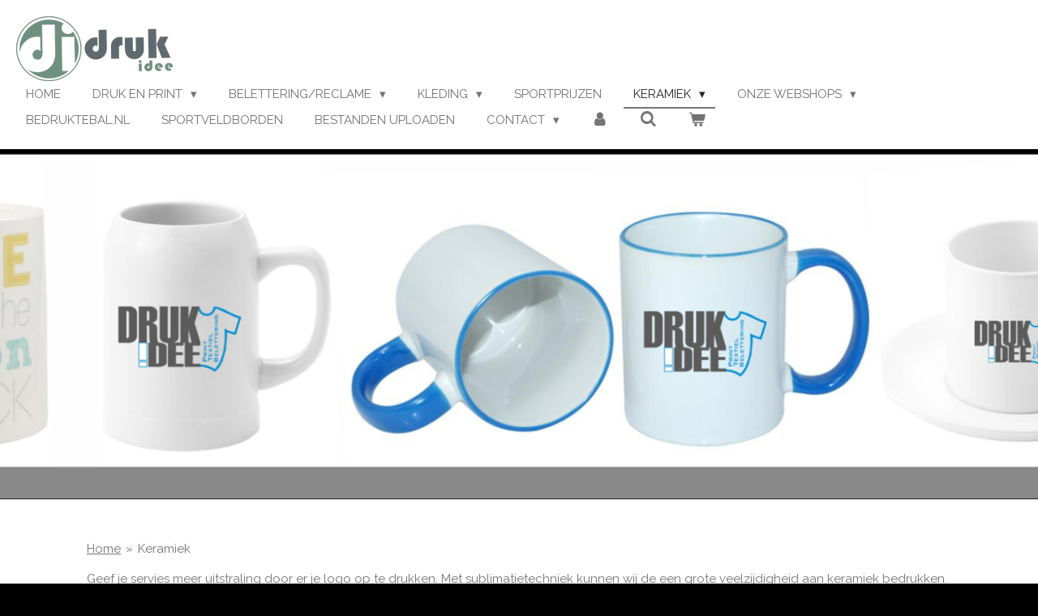

--- FILE ---
content_type: text/html; charset=UTF-8
request_url: https://www.drukidee.com/keramiek-2
body_size: 11358
content:
<!DOCTYPE html>
<html lang="nl">
    <head>
        <meta http-equiv="Content-Type" content="text/html; charset=utf-8">
        <meta name="viewport" content="width=device-width, initial-scale=1.0, maximum-scale=5.0">
        <meta http-equiv="X-UA-Compatible" content="IE=edge">
        <link rel="canonical" href="https://www.drukidee.com/keramiek-2">
        <link rel="sitemap" type="application/xml" href="https://www.drukidee.com/sitemap.xml">
        <meta property="og:title" content="Keramiek | Druk Idee">
        <meta property="og:url" content="https://www.drukidee.com/keramiek-2">
        <base href="https://www.drukidee.com/">
        <meta name="description" property="og:description" content="">
                <script nonce="c0eb21c96000c7b18f518a2a801d7e3e">
            
            window.JOUWWEB = window.JOUWWEB || {};
            window.JOUWWEB.application = window.JOUWWEB.application || {};
            window.JOUWWEB.application = {"backends":[{"domain":"jouwweb.nl","freeDomain":"jouwweb.site"},{"domain":"webador.com","freeDomain":"webadorsite.com"},{"domain":"webador.de","freeDomain":"webadorsite.com"},{"domain":"webador.fr","freeDomain":"webadorsite.com"},{"domain":"webador.es","freeDomain":"webadorsite.com"},{"domain":"webador.it","freeDomain":"webadorsite.com"},{"domain":"jouwweb.be","freeDomain":"jouwweb.site"},{"domain":"webador.ie","freeDomain":"webadorsite.com"},{"domain":"webador.co.uk","freeDomain":"webadorsite.com"},{"domain":"webador.at","freeDomain":"webadorsite.com"},{"domain":"webador.be","freeDomain":"webadorsite.com"},{"domain":"webador.ch","freeDomain":"webadorsite.com"},{"domain":"webador.ch","freeDomain":"webadorsite.com"},{"domain":"webador.mx","freeDomain":"webadorsite.com"},{"domain":"webador.com","freeDomain":"webadorsite.com"},{"domain":"webador.dk","freeDomain":"webadorsite.com"},{"domain":"webador.se","freeDomain":"webadorsite.com"},{"domain":"webador.no","freeDomain":"webadorsite.com"},{"domain":"webador.fi","freeDomain":"webadorsite.com"},{"domain":"webador.ca","freeDomain":"webadorsite.com"},{"domain":"webador.ca","freeDomain":"webadorsite.com"},{"domain":"webador.pl","freeDomain":"webadorsite.com"},{"domain":"webador.com.au","freeDomain":"webadorsite.com"},{"domain":"webador.nz","freeDomain":"webadorsite.com"}],"editorLocale":"nl-NL","editorTimezone":"Europe\/Amsterdam","editorLanguage":"nl","analytics4TrackingId":"G-E6PZPGE4QM","analyticsDimensions":[],"backendDomain":"www.jouwweb.nl","backendShortDomain":"jouwweb.nl","backendKey":"jouwweb-nl","freeWebsiteDomain":"jouwweb.site","noSsl":false,"build":{"reference":"634afd3"},"linkHostnames":["www.jouwweb.nl","www.webador.com","www.webador.de","www.webador.fr","www.webador.es","www.webador.it","www.jouwweb.be","www.webador.ie","www.webador.co.uk","www.webador.at","www.webador.be","www.webador.ch","fr.webador.ch","www.webador.mx","es.webador.com","www.webador.dk","www.webador.se","www.webador.no","www.webador.fi","www.webador.ca","fr.webador.ca","www.webador.pl","www.webador.com.au","www.webador.nz"],"assetsUrl":"https:\/\/assets.jwwb.nl","loginUrl":"https:\/\/www.jouwweb.nl\/inloggen","publishUrl":"https:\/\/www.jouwweb.nl\/v2\/website\/1069131\/publish-proxy","adminUserOrIp":false,"pricing":{"plans":{"lite":{"amount":"700","currency":"EUR"},"pro":{"amount":"1200","currency":"EUR"},"business":{"amount":"2400","currency":"EUR"}},"yearlyDiscount":{"price":{"amount":"1200","currency":"EUR"},"ratio":0.05,"percent":"5%","discountPrice":{"amount":"1200","currency":"EUR"},"termPricePerMonth":{"amount":"2100","currency":"EUR"},"termPricePerYear":{"amount":"24000","currency":"EUR"}}},"hcUrl":{"add-product-variants":"https:\/\/help.jouwweb.nl\/hc\/nl\/articles\/28594307773201","basic-vs-advanced-shipping":"https:\/\/help.jouwweb.nl\/hc\/nl\/articles\/28594268794257","html-in-head":"https:\/\/help.jouwweb.nl\/hc\/nl\/articles\/28594336422545","link-domain-name":"https:\/\/help.jouwweb.nl\/hc\/nl\/articles\/28594325307409","optimize-for-mobile":"https:\/\/help.jouwweb.nl\/hc\/nl\/articles\/28594312927121","seo":"https:\/\/help.jouwweb.nl\/hc\/nl\/sections\/28507243966737","transfer-domain-name":"https:\/\/help.jouwweb.nl\/hc\/nl\/articles\/28594325232657","website-not-secure":"https:\/\/help.jouwweb.nl\/hc\/nl\/articles\/28594252935825"}};
            window.JOUWWEB.brand = {"type":"jouwweb","name":"JouwWeb","domain":"JouwWeb.nl","supportEmail":"support@jouwweb.nl"};
                    
                window.JOUWWEB = window.JOUWWEB || {};
                window.JOUWWEB.websiteRendering = {"locale":"nl-NL","timezone":"Europe\/Amsterdam","routes":{"api\/upload\/product-field":"\/_api\/upload\/product-field","checkout\/cart":"\/winkelwagen","payment":"\/bestelling-afronden\/:publicOrderId","payment\/forward":"\/bestelling-afronden\/:publicOrderId\/forward","public-order":"\/bestelling\/:publicOrderId","checkout\/authorize":"\/winkelwagen\/authorize\/:gateway","wishlist":"\/verlanglijst"}};
                                                    window.JOUWWEB.website = {"id":1069131,"locale":"nl-NL","enabled":true,"title":"Druk Idee","hasTitle":true,"roleOfLoggedInUser":null,"ownerLocale":"nl-NL","plan":"business","freeWebsiteDomain":"jouwweb.site","backendKey":"jouwweb-nl","currency":"EUR","defaultLocale":"nl-NL","url":"https:\/\/www.drukidee.com\/","homepageSegmentId":4139270,"category":"website","isOffline":false,"isPublished":true,"locales":["nl-NL"],"allowed":{"ads":false,"credits":true,"externalLinks":true,"slideshow":true,"customDefaultSlideshow":true,"hostedAlbums":true,"moderators":true,"mailboxQuota":10,"statisticsVisitors":true,"statisticsDetailed":true,"statisticsMonths":-1,"favicon":true,"password":true,"freeDomains":2,"freeMailAccounts":1,"canUseLanguages":false,"fileUpload":true,"legacyFontSize":false,"webshop":true,"products":-1,"imageText":false,"search":true,"audioUpload":true,"videoUpload":5000,"allowDangerousForms":false,"allowHtmlCode":true,"mobileBar":true,"sidebar":true,"poll":false,"allowCustomForms":true,"allowBusinessListing":true,"allowCustomAnalytics":true,"allowAccountingLink":true,"digitalProducts":true,"sitemapElement":false},"mobileBar":{"enabled":true,"theme":"accent","email":{"active":true,"value":"info@drukidee.com"},"location":{"active":true,"value":"Langstraat 37, Tricht"},"phone":{"active":true,"value":"+31614605213"},"whatsapp":{"active":true,"value":"+31614605213"},"social":{"active":true,"network":"facebook","value":"drukidee"}},"webshop":{"enabled":true,"currency":"EUR","taxEnabled":true,"taxInclusive":true,"vatDisclaimerVisible":false,"orderNotice":"<p>Indien u speciale wensen heeft kunt u deze doorgeven via het Opmerkingen-veld in de laatste stap.<\/p>","orderConfirmation":"<p>Hartelijk bedankt voor je bestelling! Je ontvangt zo spoedig mogelijk bericht van ons over de afhandeling van je bestelling. Levertijd van je bestelling is 2 tot 5 werkdagen.<\/p>","freeShipping":false,"freeShippingAmount":"0.00","shippingDisclaimerVisible":false,"pickupAllowed":true,"couponAllowed":false,"detailsPageAvailable":true,"socialMediaVisible":true,"termsPage":null,"termsPageUrl":null,"extraTerms":null,"pricingVisible":true,"orderButtonVisible":true,"shippingAdvanced":false,"shippingAdvancedBackEnd":false,"soldOutVisible":true,"backInStockNotificationEnabled":false,"canAddProducts":true,"nextOrderNumber":1411,"allowedServicePoints":[],"sendcloudConfigured":true,"sendcloudFallbackPublicKey":"a3d50033a59b4a598f1d7ce7e72aafdf","taxExemptionAllowed":true,"invoiceComment":null,"emptyCartVisible":true,"minimumOrderPrice":null,"productNumbersEnabled":false,"wishlistEnabled":false,"hideTaxOnCart":false},"isTreatedAsWebshop":true};                            window.JOUWWEB.cart = {"products":[],"coupon":null,"shippingCountryCode":null,"shippingChoice":null,"breakdown":[]};                            window.JOUWWEB.scripts = ["website-rendering\/webshop","website-rendering\/slideshow"];                        window.parent.JOUWWEB.colorPalette = window.JOUWWEB.colorPalette;
        </script>
                <title>Keramiek | Druk Idee</title>
                                            <link href="https://primary.jwwb.nl/public/m/x/o/temp-bebubwnddtwpbmimyrcu/touch-icon-iphone.png?bust=1727683312" rel="apple-touch-icon" sizes="60x60">                                                <link href="https://primary.jwwb.nl/public/m/x/o/temp-bebubwnddtwpbmimyrcu/touch-icon-ipad.png?bust=1727683312" rel="apple-touch-icon" sizes="76x76">                                                <link href="https://primary.jwwb.nl/public/m/x/o/temp-bebubwnddtwpbmimyrcu/touch-icon-iphone-retina.png?bust=1727683312" rel="apple-touch-icon" sizes="120x120">                                                <link href="https://primary.jwwb.nl/public/m/x/o/temp-bebubwnddtwpbmimyrcu/touch-icon-ipad-retina.png?bust=1727683312" rel="apple-touch-icon" sizes="152x152">                                                <link href="https://primary.jwwb.nl/public/m/x/o/temp-bebubwnddtwpbmimyrcu/favicon.png?bust=1727683312" rel="shortcut icon">                                                <link href="https://primary.jwwb.nl/public/m/x/o/temp-bebubwnddtwpbmimyrcu/favicon.png?bust=1727683312" rel="icon">                                        <meta property="og:image" content="https&#x3A;&#x2F;&#x2F;primary.jwwb.nl&#x2F;public&#x2F;m&#x2F;x&#x2F;o&#x2F;temp-bebubwnddtwpbmimyrcu&#x2F;headerswebsitekeramiek.png&#x3F;enable-io&#x3D;true&amp;enable&#x3D;upscale&amp;fit&#x3D;bounds&amp;width&#x3D;1200">
                                    <meta name="twitter:card" content="summary_large_image">
                        <meta property="twitter:image" content="https&#x3A;&#x2F;&#x2F;primary.jwwb.nl&#x2F;public&#x2F;m&#x2F;x&#x2F;o&#x2F;temp-bebubwnddtwpbmimyrcu&#x2F;headerswebsitekeramiek.png&#x3F;enable-io&#x3D;true&amp;enable&#x3D;upscale&amp;fit&#x3D;bounds&amp;width&#x3D;1200">
                                                    <script src="https://plausible.io/js/script.manual.js" nonce="c0eb21c96000c7b18f518a2a801d7e3e" data-turbo-track="reload" defer data-domain="shard6.jouwweb.nl"></script>
<link rel="stylesheet" type="text/css" href="https://gfonts.jwwb.nl/css?display=fallback&amp;family=Raleway%3A400%2C700%2C400italic%2C700italic%7CDosis%3A400%2C700%2C400italic%2C700italic" nonce="c0eb21c96000c7b18f518a2a801d7e3e" data-turbo-track="dynamic">
<script src="https://assets.jwwb.nl/assets/build/website-rendering/nl-NL.js?bust=af8dcdef13a1895089e9" nonce="c0eb21c96000c7b18f518a2a801d7e3e" data-turbo-track="reload" defer></script>
<script src="https://assets.jwwb.nl/assets/website-rendering/runtime.4835e39f538d0d17d46f.js?bust=e90f0e79d8291a81b415" nonce="c0eb21c96000c7b18f518a2a801d7e3e" data-turbo-track="reload" defer></script>
<script src="https://assets.jwwb.nl/assets/website-rendering/812.881ee67943804724d5af.js?bust=78ab7ad7d6392c42d317" nonce="c0eb21c96000c7b18f518a2a801d7e3e" data-turbo-track="reload" defer></script>
<script src="https://assets.jwwb.nl/assets/website-rendering/main.a9a7b35cd7f79178d360.js?bust=90b25e3a7431c9c7ef1c" nonce="c0eb21c96000c7b18f518a2a801d7e3e" data-turbo-track="reload" defer></script>
<link rel="preload" href="https://assets.jwwb.nl/assets/website-rendering/styles.c7a2b441bf8d633a2752.css?bust=45105d711e9f45e864c3" as="style">
<link rel="preload" href="https://assets.jwwb.nl/assets/website-rendering/fonts/icons-website-rendering/font/website-rendering.woff2?bust=bd2797014f9452dadc8e" as="font" crossorigin>
<link rel="preconnect" href="https://gfonts.jwwb.nl">
<link rel="stylesheet" type="text/css" href="https://assets.jwwb.nl/assets/website-rendering/styles.c7a2b441bf8d633a2752.css?bust=45105d711e9f45e864c3" nonce="c0eb21c96000c7b18f518a2a801d7e3e" data-turbo-track="dynamic">
<link rel="preconnect" href="https://assets.jwwb.nl">
<link rel="stylesheet" type="text/css" href="https://primary.jwwb.nl/public/m/x/o/temp-bebubwnddtwpbmimyrcu/style.css?bust=1769069560" nonce="c0eb21c96000c7b18f518a2a801d7e3e" data-turbo-track="dynamic">    </head>
    <body
        id="top"
        class="jw-is-slideshow jw-header-is-image jw-is-segment-page jw-is-frontend jw-is-no-sidebar jw-is-no-messagebar jw-is-no-touch-device jw-is-no-mobile"
                                    data-jouwweb-page="4613706"
                                                data-jouwweb-segment-id="4613706"
                                                data-jouwweb-segment-type="page"
                                                data-template-threshold="960"
                                                data-template-name="business-banner&#x7C;gadget&#x7C;gadget-shop"
                            itemscope
        itemtype="https://schema.org/WebPage"
    >
                                    <meta itemprop="url" content="https://www.drukidee.com/keramiek-2">
        <a href="#main-content" class="jw-skip-link">
            Ga direct naar de hoofdinhoud        </a>
        <div class="jw-background"></div>
        <div class="jw-body">
            <div class="jw-mobile-menu jw-mobile-is-logo js-mobile-menu">
            <button
            type="button"
            class="jw-mobile-menu__button jw-mobile-toggle"
            aria-label="Open / sluit menu"
        >
            <span class="jw-icon-burger"></span>
        </button>
        <div class="jw-mobile-header jw-mobile-header--image">
        <a            class="jw-mobile-header-content"
                            href="/"
                        >
                            <img class="jw-mobile-logo jw-mobile-logo--landscape" src="https://primary.jwwb.nl/public/m/x/o/temp-bebubwnddtwpbmimyrcu/logo-drukidee5-high.png?enable-io=true&amp;enable=upscale&amp;height=70" srcset="https://primary.jwwb.nl/public/m/x/o/temp-bebubwnddtwpbmimyrcu/logo-drukidee5-high.png?enable-io=true&amp;enable=upscale&amp;height=70 1x, https://primary.jwwb.nl/public/m/x/o/temp-bebubwnddtwpbmimyrcu/logo-drukidee5-high.png?enable-io=true&amp;enable=upscale&amp;height=140&amp;quality=70 2x" alt="Druk Idee" title="Druk Idee">                                </a>
    </div>

        <a
        href="/winkelwagen"
        class="jw-mobile-menu__button jw-mobile-header-cart"
        aria-label="Bekijk winkelwagen"
    >
        <span class="jw-icon-badge-wrapper">
            <span class="website-rendering-icon-basket" aria-hidden="true"></span>
            <span class="jw-icon-badge hidden" aria-hidden="true"></span>
        </span>
    </a>
    
    </div>
    <div class="jw-mobile-menu-search jw-mobile-menu-search--hidden">
        <form
            action="/zoeken"
            method="get"
            class="jw-mobile-menu-search__box"
        >
            <input
                type="text"
                name="q"
                value=""
                placeholder="Zoeken..."
                class="jw-mobile-menu-search__input"
                aria-label="Zoeken"
            >
            <button type="submit" class="jw-btn jw-btn--style-flat jw-mobile-menu-search__button" aria-label="Zoeken">
                <span class="website-rendering-icon-search" aria-hidden="true"></span>
            </button>
            <button type="button" class="jw-btn jw-btn--style-flat jw-mobile-menu-search__button js-cancel-search" aria-label="Zoekopdracht annuleren">
                <span class="website-rendering-icon-cancel" aria-hidden="true"></span>
            </button>
        </form>
    </div>
            <script nonce="c0eb21c96000c7b18f518a2a801d7e3e">
    JOUWWEB.templateConfig = {
        header: {
            mobileSelector: '.jw-mobile-menu',
            updatePusher: function (headerHeight, state) {
                $('.jw-menu-clone').css('top', headerHeight);
            },
        },
    };
</script>
<header class="header-wrap js-topbar-content-container">
    <div class="header">
        <div class="jw-header-logo">
            <div
    id="jw-header-image-container"
    class="jw-header jw-header-image jw-header-image-toggle"
    style="flex-basis: 193px; max-width: 193px; flex-shrink: 1;"
>
            <a href="/">
        <img id="jw-header-image" data-image-id="134191256" srcset="https://primary.jwwb.nl/public/m/x/o/temp-bebubwnddtwpbmimyrcu/logo-drukidee5-high.png?enable-io=true&amp;width=193 193w, https://primary.jwwb.nl/public/m/x/o/temp-bebubwnddtwpbmimyrcu/logo-drukidee5-high.png?enable-io=true&amp;width=386 386w" class="jw-header-image" title="Druk Idee" style="max-height: 80px;" sizes="193px" width="193" height="80" intrinsicsize="193.00 x 80.00" alt="Druk Idee">                </a>
    </div>
        <div
    class="jw-header jw-header-title-container jw-header-text jw-header-text-toggle"
    data-stylable="true"
>
    <a        id="jw-header-title"
        class="jw-header-title"
                    href="/"
            >
            </a>
</div>
</div>
    </div>
    <nav class="menu jw-menu-copy">
        <ul
    id="jw-menu"
    class="jw-menu jw-menu-horizontal"
            >
            <li
    class="jw-menu-item"
>
        <a        class="jw-menu-link"
        href="/"                                            data-page-link-id="4139270"
                            >
                <span class="">
            Home        </span>
            </a>
                </li>
            <li
    class="jw-menu-item jw-menu-has-submenu"
>
        <a        class="jw-menu-link"
        href="/druk-en-print"                                            data-page-link-id="4613699"
                            >
                <span class="">
            Druk en Print        </span>
                    <span class="jw-arrow jw-arrow-toplevel"></span>
            </a>
                    <ul
            class="jw-submenu"
                    >
                            <li
    class="jw-menu-item"
>
        <a        class="jw-menu-link"
        href="/druk-en-print/briefpapier"                                            data-page-link-id="7141620"
                            >
                <span class="">
            Briefpapier        </span>
            </a>
                </li>
                            <li
    class="jw-menu-item"
>
        <a        class="jw-menu-link"
        href="/druk-en-print/enveloppen"                                            data-page-link-id="7141618"
                            >
                <span class="">
            Enveloppen        </span>
            </a>
                </li>
                            <li
    class="jw-menu-item"
>
        <a        class="jw-menu-link"
        href="/druk-en-print/visitekaartjes"                                            data-page-link-id="7141578"
                            >
                <span class="">
            Visitekaartjes        </span>
            </a>
                </li>
                            <li
    class="jw-menu-item"
>
        <a        class="jw-menu-link"
        href="/druk-en-print/kaarten-en-uitnodigingen"                                            data-page-link-id="7141631"
                            >
                <span class="">
            Kaarten en uitnodigingen        </span>
            </a>
                </li>
                            <li
    class="jw-menu-item"
>
        <a        class="jw-menu-link"
        href="/druk-en-print/folders"                                            data-page-link-id="7141574"
                            >
                <span class="">
            Folders        </span>
            </a>
                </li>
                            <li
    class="jw-menu-item"
>
        <a        class="jw-menu-link"
        href="/druk-en-print/flyers"                                            data-page-link-id="7141572"
                            >
                <span class="">
            Flyers        </span>
            </a>
                </li>
                            <li
    class="jw-menu-item"
>
        <a        class="jw-menu-link"
        href="/druk-en-print/brochures-boekjes"                                            data-page-link-id="7140226"
                            >
                <span class="">
            Brochures / Boekjes        </span>
            </a>
                </li>
                            <li
    class="jw-menu-item"
>
        <a        class="jw-menu-link"
        href="/druk-en-print/stickers"                                            data-page-link-id="7139958"
                            >
                <span class="">
            Stickers        </span>
            </a>
                </li>
                            <li
    class="jw-menu-item"
>
        <a        class="jw-menu-link"
        href="/druk-en-print/posters-en-bouwtekeningen"                                            data-page-link-id="7141560"
                            >
                <span class="">
            Posters en bouwtekeningen        </span>
            </a>
                </li>
                            <li
    class="jw-menu-item"
>
        <a        class="jw-menu-link"
        href="/druk-en-print/entreekaarten-loten-en-bonnen"                                            data-page-link-id="7141661"
                            >
                <span class="">
            Entreekaarten, loten en bonnen        </span>
            </a>
                </li>
                    </ul>
        </li>
            <li
    class="jw-menu-item jw-menu-has-submenu"
>
        <a        class="jw-menu-link"
        href="/belettering-reclame"                                            data-page-link-id="4613702"
                            >
                <span class="">
            Belettering/reclame        </span>
                    <span class="jw-arrow jw-arrow-toplevel"></span>
            </a>
                    <ul
            class="jw-submenu"
                    >
                            <li
    class="jw-menu-item"
>
        <a        class="jw-menu-link"
        href="/belettering-reclame/autobelettering"                                            data-page-link-id="7713820"
                            >
                <span class="">
            Autobelettering        </span>
            </a>
                </li>
                            <li
    class="jw-menu-item"
>
        <a        class="jw-menu-link"
        href="/belettering-reclame/plakletters-snijteksten"                                            data-page-link-id="7220501"
                            >
                <span class="">
            Plakletters/snijteksten        </span>
            </a>
                </li>
                            <li
    class="jw-menu-item"
>
        <a        class="jw-menu-link"
        href="/belettering-reclame/spandoeken"                                            data-page-link-id="7102016"
                            >
                <span class="">
            Spandoeken        </span>
            </a>
                </li>
                            <li
    class="jw-menu-item"
>
        <a        class="jw-menu-link"
        href="/belettering-reclame/gevelreclame"                                            data-page-link-id="7101782"
                            >
                <span class="">
            Gevelreclame        </span>
            </a>
                </li>
                            <li
    class="jw-menu-item"
>
        <a        class="jw-menu-link"
        href="/belettering-reclame/lichtreclame"                                            data-page-link-id="7101973"
                            >
                <span class="">
            Lichtreclame        </span>
            </a>
                </li>
                            <li
    class="jw-menu-item"
>
        <a        class="jw-menu-link"
        href="/belettering-reclame/reclamezuilen"                                            data-page-link-id="7182297"
                            >
                <span class="">
            Reclamezuilen        </span>
            </a>
                </li>
                            <li
    class="jw-menu-item jw-menu-has-submenu"
>
        <a        class="jw-menu-link"
        href="/belettering-reclame/binnenreclame-1"                                            data-page-link-id="7095571"
                            >
                <span class="">
            Binnenreclame        </span>
                    <span class="jw-arrow"></span>
            </a>
                    <ul
            class="jw-submenu"
                    >
                            <li
    class="jw-menu-item"
>
        <a        class="jw-menu-link"
        href="/belettering-reclame/binnenreclame-1/presentatie"                                            data-page-link-id="7107783"
                            >
                <span class="">
            Presentatie        </span>
            </a>
                </li>
                            <li
    class="jw-menu-item"
>
        <a        class="jw-menu-link"
        href="/belettering-reclame/binnenreclame-1/horeca"                                            data-page-link-id="7114696"
                            >
                <span class="">
            Horeca        </span>
            </a>
                </li>
                    </ul>
        </li>
                            <li
    class="jw-menu-item"
>
        <a        class="jw-menu-link"
        href="/belettering-reclame/ontwerp"                                            data-page-link-id="4613697"
                            >
                <span class="">
            Ontwerp        </span>
            </a>
                </li>
                            <li
    class="jw-menu-item"
>
        <a        class="jw-menu-link"
        href="/belettering-reclame/vlaggen-1"                                            data-page-link-id="7095574"
                            >
                <span class="">
            Vlaggen        </span>
            </a>
                </li>
                            <li
    class="jw-menu-item"
>
        <a        class="jw-menu-link"
        href="/belettering-reclame/beurs-en-evenement"                                            data-page-link-id="7095576"
                            >
                <span class="">
            Beurs en Evenement        </span>
            </a>
                </li>
                            <li
    class="jw-menu-item"
>
        <a        class="jw-menu-link"
        href="/belettering-reclame/interieur-binnen-buiten"                                            data-page-link-id="7095590"
                            >
                <span class="">
            Interieur binnen/buiten        </span>
            </a>
                </li>
                    </ul>
        </li>
            <li
    class="jw-menu-item jw-menu-has-submenu"
>
        <a        class="jw-menu-link"
        href="/kleding"                                            data-page-link-id="12450910"
                            >
                <span class="">
            Kleding        </span>
                    <span class="jw-arrow jw-arrow-toplevel"></span>
            </a>
                    <ul
            class="jw-submenu"
                    >
                            <li
    class="jw-menu-item"
>
        <a        class="jw-menu-link"
        href="/kleding/werkkleding-jobman"                                            data-page-link-id="26214666"
                            >
                <span class="">
            Werkkleding Jobman        </span>
            </a>
                </li>
                            <li
    class="jw-menu-item jw-menu-has-submenu"
>
        <a        class="jw-menu-link"
        href="/kleding/clique"                                            data-page-link-id="23942076"
                            >
                <span class="">
            Clique        </span>
                    <span class="jw-arrow"></span>
            </a>
                    <ul
            class="jw-submenu"
                    >
                            <li
    class="jw-menu-item"
>
        <a        class="jw-menu-link"
        href="/kleding/clique/shirts"                                            data-page-link-id="24863062"
                            >
                <span class="">
            Shirts        </span>
            </a>
                </li>
                            <li
    class="jw-menu-item"
>
        <a        class="jw-menu-link"
        href="/kleding/clique/sweaters"                                            data-page-link-id="24863221"
                            >
                <span class="">
            Sweaters        </span>
            </a>
                </li>
                            <li
    class="jw-menu-item"
>
        <a        class="jw-menu-link"
        href="/kleding/clique/softshell-1"                                            data-page-link-id="24945174"
                            >
                <span class="">
            Softshell        </span>
            </a>
                </li>
                            <li
    class="jw-menu-item"
>
        <a        class="jw-menu-link"
        href="/kleding/clique/hoodies-2"                                            data-page-link-id="24945180"
                            >
                <span class="">
            Hoodies        </span>
            </a>
                </li>
                    </ul>
        </li>
                            <li
    class="jw-menu-item"
>
        <a        class="jw-menu-link"
        href="/kleding/werkkleding-blaklaeder"                                            data-page-link-id="23942068"
                            >
                <span class="">
            Werkkleding (Blakläder)        </span>
            </a>
                </li>
                            <li
    class="jw-menu-item"
>
        <a        class="jw-menu-link"
        href="/kleding/cutter-buck"                                            data-page-link-id="28512842"
                            >
                <span class="">
            Cutter &amp; Buck        </span>
            </a>
                </li>
                            <li
    class="jw-menu-item"
>
        <a        class="jw-menu-link"
        href="/kleding/sportkleding-craft"                                            data-page-link-id="23942079"
                            >
                <span class="">
            Sportkleding (Craft)        </span>
            </a>
                </li>
                            <li
    class="jw-menu-item"
>
        <a        class="jw-menu-link"
        href="/kleding/overige-merken"                                            data-page-link-id="23944039"
                            >
                <span class="">
            Overige merken        </span>
            </a>
                </li>
                    </ul>
        </li>
            <li
    class="jw-menu-item"
>
        <a        class="jw-menu-link"
        href="/sportprijzen"                                            data-page-link-id="4952862"
                            >
                <span class="">
            Sportprijzen        </span>
            </a>
                </li>
            <li
    class="jw-menu-item jw-menu-has-submenu jw-menu-is-active"
>
        <a        class="jw-menu-link js-active-menu-item"
        href="/keramiek-2"                                            data-page-link-id="4613706"
                            >
                <span class="">
            Keramiek        </span>
                    <span class="jw-arrow jw-arrow-toplevel"></span>
            </a>
                    <ul
            class="jw-submenu"
                    >
                            <li
    class="jw-menu-item"
>
        <a        class="jw-menu-link"
        href="/keramiek-2/mokken-kopjes-pullen"                                            data-page-link-id="5082037"
                            >
                <span class="">
            Mokken- Kopjes- Pullen        </span>
            </a>
                </li>
                    </ul>
        </li>
            <li
    class="jw-menu-item jw-menu-has-submenu"
>
        <a        class="jw-menu-link"
        href="/onze-webshops"                                            data-page-link-id="5380748"
                            >
                <span class="">
            Onze webshops        </span>
                    <span class="jw-arrow jw-arrow-toplevel"></span>
            </a>
                    <ul
            class="jw-submenu"
                    >
                            <li
    class="jw-menu-item jw-menu-has-submenu"
>
        <a        class="jw-menu-link"
        href="/onze-webshops/kleding-clique"                                            data-page-link-id="24945161"
                            >
                <span class="">
            Kleding Clique        </span>
                    <span class="jw-arrow"></span>
            </a>
                    <ul
            class="jw-submenu"
                    >
                            <li
    class="jw-menu-item"
>
        <a        class="jw-menu-link"
        href="/onze-webshops/kleding-clique/shirts-1"                                            data-page-link-id="24945164"
                            >
                <span class="">
            Shirts        </span>
            </a>
                </li>
                            <li
    class="jw-menu-item"
>
        <a        class="jw-menu-link"
        href="/onze-webshops/kleding-clique/sweaters-1"                                            data-page-link-id="24945170"
                            >
                <span class="">
            Sweaters        </span>
            </a>
                </li>
                            <li
    class="jw-menu-item"
>
        <a        class="jw-menu-link"
        href="/onze-webshops/kleding-clique/hoodies"                                            data-page-link-id="24863194"
                            >
                <span class="">
            Hoodies        </span>
            </a>
                </li>
                            <li
    class="jw-menu-item"
>
        <a        class="jw-menu-link"
        href="/onze-webshops/kleding-clique/softshell"                                            data-page-link-id="24863254"
                            >
                <span class="">
            Softshell        </span>
            </a>
                </li>
                    </ul>
        </li>
                            <li
    class="jw-menu-item"
>
        <a        class="jw-menu-link"
        href="/onze-webshops/fanshop-v-v-tricht"                                            data-page-link-id="5440595"
                            >
                <span class="">
            Fanshop V.V. Tricht        </span>
            </a>
                </li>
                            <li
    class="jw-menu-item"
>
        <a        class="jw-menu-link"
        href="/onze-webshops/fanshop-gvv"                                            data-page-link-id="6325750"
                            >
                <span class="">
            Fanshop GVV        </span>
            </a>
                </li>
                            <li
    class="jw-menu-item"
>
        <a        class="jw-menu-link"
        href="/onze-webshops/go-97-shop"                                            data-page-link-id="14171970"
                            >
                <span class="">
            GO&#039;97 SHOP        </span>
            </a>
                </li>
                            <li
    class="jw-menu-item jw-menu-has-submenu"
>
        <a        class="jw-menu-link"
        href="/onze-webshops/thema-s"                                            data-page-link-id="6850605"
                            >
                <span class="">
            Thema&#039;s        </span>
                    <span class="jw-arrow"></span>
            </a>
                    <ul
            class="jw-submenu"
                    >
                            <li
    class="jw-menu-item"
>
        <a        class="jw-menu-link"
        href="/onze-webshops/thema-s/moederdag"                                            data-page-link-id="5227604"
                            >
                <span class="">
            Moederdag        </span>
            </a>
                </li>
                            <li
    class="jw-menu-item"
>
        <a        class="jw-menu-link"
        href="/onze-webshops/thema-s/vaderdag"                                            data-page-link-id="5528410"
                            >
                <span class="">
            Vaderdag        </span>
            </a>
                </li>
                            <li
    class="jw-menu-item"
>
        <a        class="jw-menu-link"
        href="/onze-webshops/thema-s/geslaagd"                                            data-page-link-id="5531463"
                            >
                <span class="">
            Geslaagd        </span>
            </a>
                </li>
                    </ul>
        </li>
                            <li
    class="jw-menu-item"
>
        <a        class="jw-menu-link"
        href="/onze-webshops/vlaggen"                                            data-page-link-id="5125148"
                            >
                <span class="">
            Vlaggen        </span>
            </a>
                </li>
                    </ul>
        </li>
            <li
    class="jw-menu-item"
>
        <a        class="jw-menu-link"
        href="/bedruktebal-nl-1"                                            data-page-link-id="31990715"
                            >
                <span class="">
            Bedruktebal.nl        </span>
            </a>
                </li>
            <li
    class="jw-menu-item"
>
        <a        class="jw-menu-link"
        href="/sportveldborden"                                            data-page-link-id="26302615"
                            >
                <span class="">
            Sportveldborden        </span>
            </a>
                </li>
            <li
    class="jw-menu-item"
>
        <a        class="jw-menu-link"
        href="/bestanden-uploaden"                                            data-page-link-id="6851417"
                            >
                <span class="">
            Bestanden uploaden        </span>
            </a>
                </li>
            <li
    class="jw-menu-item jw-menu-has-submenu"
>
        <a        class="jw-menu-link"
        href="/contact-1"                                            data-page-link-id="4139345"
                            >
                <span class="">
            Contact        </span>
                    <span class="jw-arrow jw-arrow-toplevel"></span>
            </a>
                    <ul
            class="jw-submenu"
                    >
                            <li
    class="jw-menu-item"
>
        <a        class="jw-menu-link"
        href="/contact-1/referenties"                                            data-page-link-id="4694562"
                            >
                <span class="">
            Referenties        </span>
            </a>
                </li>
                            <li
    class="jw-menu-item"
>
        <a        class="jw-menu-link"
        href="/contact-1/contact"                                            data-page-link-id="5288038"
                            >
                <span class="">
            Contact        </span>
            </a>
                </li>
                    </ul>
        </li>
            <li
    class="jw-menu-item"
>
        <a        class="jw-menu-link jw-menu-link--icon"
        href="/account"                                                            title="Account"
            >
                                <span class="website-rendering-icon-user"></span>
                            <span class="hidden-desktop-horizontal-menu">
            Account        </span>
            </a>
                </li>
            <li
    class="jw-menu-item jw-menu-search-item"
>
        <button        class="jw-menu-link jw-menu-link--icon jw-text-button"
                                                                    title="Zoeken"
            >
                                <span class="website-rendering-icon-search"></span>
                            <span class="hidden-desktop-horizontal-menu">
            Zoeken        </span>
            </button>
                
            <div class="jw-popover-container jw-popover-container--inline is-hidden">
                <div class="jw-popover-backdrop"></div>
                <div class="jw-popover">
                    <div class="jw-popover__arrow"></div>
                    <div class="jw-popover__content jw-section-white">
                        <form  class="jw-search" action="/zoeken" method="get">
                            
                            <input class="jw-search__input" type="text" name="q" value="" placeholder="Zoeken..." aria-label="Zoeken" >
                            <button class="jw-search__submit" type="submit" aria-label="Zoeken">
                                <span class="website-rendering-icon-search" aria-hidden="true"></span>
                            </button>
                        </form>
                    </div>
                </div>
            </div>
                        </li>
            <li
    class="jw-menu-item js-menu-cart-item "
>
        <a        class="jw-menu-link jw-menu-link--icon"
        href="/winkelwagen"                                                            title="Winkelwagen"
            >
                                    <span class="jw-icon-badge-wrapper">
                        <span class="website-rendering-icon-basket"></span>
                                            <span class="jw-icon-badge hidden">
                    0                </span>
                            <span class="hidden-desktop-horizontal-menu">
            Winkelwagen        </span>
            </a>
                </li>
    
    </ul>

    <script nonce="c0eb21c96000c7b18f518a2a801d7e3e" id="jw-mobile-menu-template" type="text/template">
        <ul id="jw-menu" class="jw-menu jw-menu-horizontal jw-menu-spacing--mobile-bar">
                            <li
    class="jw-menu-item jw-menu-search-item"
>
                
                 <li class="jw-menu-item jw-mobile-menu-search-item">
                    <form class="jw-search" action="/zoeken" method="get">
                        <input class="jw-search__input" type="text" name="q" value="" placeholder="Zoeken..." aria-label="Zoeken">
                        <button class="jw-search__submit" type="submit" aria-label="Zoeken">
                            <span class="website-rendering-icon-search" aria-hidden="true"></span>
                        </button>
                    </form>
                </li>
                        </li>
                            <li
    class="jw-menu-item"
>
        <a        class="jw-menu-link"
        href="/"                                            data-page-link-id="4139270"
                            >
                <span class="">
            Home        </span>
            </a>
                </li>
                            <li
    class="jw-menu-item jw-menu-has-submenu"
>
        <a        class="jw-menu-link"
        href="/druk-en-print"                                            data-page-link-id="4613699"
                            >
                <span class="">
            Druk en Print        </span>
                    <span class="jw-arrow jw-arrow-toplevel"></span>
            </a>
                    <ul
            class="jw-submenu"
                    >
                            <li
    class="jw-menu-item"
>
        <a        class="jw-menu-link"
        href="/druk-en-print/briefpapier"                                            data-page-link-id="7141620"
                            >
                <span class="">
            Briefpapier        </span>
            </a>
                </li>
                            <li
    class="jw-menu-item"
>
        <a        class="jw-menu-link"
        href="/druk-en-print/enveloppen"                                            data-page-link-id="7141618"
                            >
                <span class="">
            Enveloppen        </span>
            </a>
                </li>
                            <li
    class="jw-menu-item"
>
        <a        class="jw-menu-link"
        href="/druk-en-print/visitekaartjes"                                            data-page-link-id="7141578"
                            >
                <span class="">
            Visitekaartjes        </span>
            </a>
                </li>
                            <li
    class="jw-menu-item"
>
        <a        class="jw-menu-link"
        href="/druk-en-print/kaarten-en-uitnodigingen"                                            data-page-link-id="7141631"
                            >
                <span class="">
            Kaarten en uitnodigingen        </span>
            </a>
                </li>
                            <li
    class="jw-menu-item"
>
        <a        class="jw-menu-link"
        href="/druk-en-print/folders"                                            data-page-link-id="7141574"
                            >
                <span class="">
            Folders        </span>
            </a>
                </li>
                            <li
    class="jw-menu-item"
>
        <a        class="jw-menu-link"
        href="/druk-en-print/flyers"                                            data-page-link-id="7141572"
                            >
                <span class="">
            Flyers        </span>
            </a>
                </li>
                            <li
    class="jw-menu-item"
>
        <a        class="jw-menu-link"
        href="/druk-en-print/brochures-boekjes"                                            data-page-link-id="7140226"
                            >
                <span class="">
            Brochures / Boekjes        </span>
            </a>
                </li>
                            <li
    class="jw-menu-item"
>
        <a        class="jw-menu-link"
        href="/druk-en-print/stickers"                                            data-page-link-id="7139958"
                            >
                <span class="">
            Stickers        </span>
            </a>
                </li>
                            <li
    class="jw-menu-item"
>
        <a        class="jw-menu-link"
        href="/druk-en-print/posters-en-bouwtekeningen"                                            data-page-link-id="7141560"
                            >
                <span class="">
            Posters en bouwtekeningen        </span>
            </a>
                </li>
                            <li
    class="jw-menu-item"
>
        <a        class="jw-menu-link"
        href="/druk-en-print/entreekaarten-loten-en-bonnen"                                            data-page-link-id="7141661"
                            >
                <span class="">
            Entreekaarten, loten en bonnen        </span>
            </a>
                </li>
                    </ul>
        </li>
                            <li
    class="jw-menu-item jw-menu-has-submenu"
>
        <a        class="jw-menu-link"
        href="/belettering-reclame"                                            data-page-link-id="4613702"
                            >
                <span class="">
            Belettering/reclame        </span>
                    <span class="jw-arrow jw-arrow-toplevel"></span>
            </a>
                    <ul
            class="jw-submenu"
                    >
                            <li
    class="jw-menu-item"
>
        <a        class="jw-menu-link"
        href="/belettering-reclame/autobelettering"                                            data-page-link-id="7713820"
                            >
                <span class="">
            Autobelettering        </span>
            </a>
                </li>
                            <li
    class="jw-menu-item"
>
        <a        class="jw-menu-link"
        href="/belettering-reclame/plakletters-snijteksten"                                            data-page-link-id="7220501"
                            >
                <span class="">
            Plakletters/snijteksten        </span>
            </a>
                </li>
                            <li
    class="jw-menu-item"
>
        <a        class="jw-menu-link"
        href="/belettering-reclame/spandoeken"                                            data-page-link-id="7102016"
                            >
                <span class="">
            Spandoeken        </span>
            </a>
                </li>
                            <li
    class="jw-menu-item"
>
        <a        class="jw-menu-link"
        href="/belettering-reclame/gevelreclame"                                            data-page-link-id="7101782"
                            >
                <span class="">
            Gevelreclame        </span>
            </a>
                </li>
                            <li
    class="jw-menu-item"
>
        <a        class="jw-menu-link"
        href="/belettering-reclame/lichtreclame"                                            data-page-link-id="7101973"
                            >
                <span class="">
            Lichtreclame        </span>
            </a>
                </li>
                            <li
    class="jw-menu-item"
>
        <a        class="jw-menu-link"
        href="/belettering-reclame/reclamezuilen"                                            data-page-link-id="7182297"
                            >
                <span class="">
            Reclamezuilen        </span>
            </a>
                </li>
                            <li
    class="jw-menu-item jw-menu-has-submenu"
>
        <a        class="jw-menu-link"
        href="/belettering-reclame/binnenreclame-1"                                            data-page-link-id="7095571"
                            >
                <span class="">
            Binnenreclame        </span>
                    <span class="jw-arrow"></span>
            </a>
                    <ul
            class="jw-submenu"
                    >
                            <li
    class="jw-menu-item"
>
        <a        class="jw-menu-link"
        href="/belettering-reclame/binnenreclame-1/presentatie"                                            data-page-link-id="7107783"
                            >
                <span class="">
            Presentatie        </span>
            </a>
                </li>
                            <li
    class="jw-menu-item"
>
        <a        class="jw-menu-link"
        href="/belettering-reclame/binnenreclame-1/horeca"                                            data-page-link-id="7114696"
                            >
                <span class="">
            Horeca        </span>
            </a>
                </li>
                    </ul>
        </li>
                            <li
    class="jw-menu-item"
>
        <a        class="jw-menu-link"
        href="/belettering-reclame/ontwerp"                                            data-page-link-id="4613697"
                            >
                <span class="">
            Ontwerp        </span>
            </a>
                </li>
                            <li
    class="jw-menu-item"
>
        <a        class="jw-menu-link"
        href="/belettering-reclame/vlaggen-1"                                            data-page-link-id="7095574"
                            >
                <span class="">
            Vlaggen        </span>
            </a>
                </li>
                            <li
    class="jw-menu-item"
>
        <a        class="jw-menu-link"
        href="/belettering-reclame/beurs-en-evenement"                                            data-page-link-id="7095576"
                            >
                <span class="">
            Beurs en Evenement        </span>
            </a>
                </li>
                            <li
    class="jw-menu-item"
>
        <a        class="jw-menu-link"
        href="/belettering-reclame/interieur-binnen-buiten"                                            data-page-link-id="7095590"
                            >
                <span class="">
            Interieur binnen/buiten        </span>
            </a>
                </li>
                    </ul>
        </li>
                            <li
    class="jw-menu-item jw-menu-has-submenu"
>
        <a        class="jw-menu-link"
        href="/kleding"                                            data-page-link-id="12450910"
                            >
                <span class="">
            Kleding        </span>
                    <span class="jw-arrow jw-arrow-toplevel"></span>
            </a>
                    <ul
            class="jw-submenu"
                    >
                            <li
    class="jw-menu-item"
>
        <a        class="jw-menu-link"
        href="/kleding/werkkleding-jobman"                                            data-page-link-id="26214666"
                            >
                <span class="">
            Werkkleding Jobman        </span>
            </a>
                </li>
                            <li
    class="jw-menu-item jw-menu-has-submenu"
>
        <a        class="jw-menu-link"
        href="/kleding/clique"                                            data-page-link-id="23942076"
                            >
                <span class="">
            Clique        </span>
                    <span class="jw-arrow"></span>
            </a>
                    <ul
            class="jw-submenu"
                    >
                            <li
    class="jw-menu-item"
>
        <a        class="jw-menu-link"
        href="/kleding/clique/shirts"                                            data-page-link-id="24863062"
                            >
                <span class="">
            Shirts        </span>
            </a>
                </li>
                            <li
    class="jw-menu-item"
>
        <a        class="jw-menu-link"
        href="/kleding/clique/sweaters"                                            data-page-link-id="24863221"
                            >
                <span class="">
            Sweaters        </span>
            </a>
                </li>
                            <li
    class="jw-menu-item"
>
        <a        class="jw-menu-link"
        href="/kleding/clique/softshell-1"                                            data-page-link-id="24945174"
                            >
                <span class="">
            Softshell        </span>
            </a>
                </li>
                            <li
    class="jw-menu-item"
>
        <a        class="jw-menu-link"
        href="/kleding/clique/hoodies-2"                                            data-page-link-id="24945180"
                            >
                <span class="">
            Hoodies        </span>
            </a>
                </li>
                    </ul>
        </li>
                            <li
    class="jw-menu-item"
>
        <a        class="jw-menu-link"
        href="/kleding/werkkleding-blaklaeder"                                            data-page-link-id="23942068"
                            >
                <span class="">
            Werkkleding (Blakläder)        </span>
            </a>
                </li>
                            <li
    class="jw-menu-item"
>
        <a        class="jw-menu-link"
        href="/kleding/cutter-buck"                                            data-page-link-id="28512842"
                            >
                <span class="">
            Cutter &amp; Buck        </span>
            </a>
                </li>
                            <li
    class="jw-menu-item"
>
        <a        class="jw-menu-link"
        href="/kleding/sportkleding-craft"                                            data-page-link-id="23942079"
                            >
                <span class="">
            Sportkleding (Craft)        </span>
            </a>
                </li>
                            <li
    class="jw-menu-item"
>
        <a        class="jw-menu-link"
        href="/kleding/overige-merken"                                            data-page-link-id="23944039"
                            >
                <span class="">
            Overige merken        </span>
            </a>
                </li>
                    </ul>
        </li>
                            <li
    class="jw-menu-item"
>
        <a        class="jw-menu-link"
        href="/sportprijzen"                                            data-page-link-id="4952862"
                            >
                <span class="">
            Sportprijzen        </span>
            </a>
                </li>
                            <li
    class="jw-menu-item jw-menu-has-submenu jw-menu-is-active"
>
        <a        class="jw-menu-link js-active-menu-item"
        href="/keramiek-2"                                            data-page-link-id="4613706"
                            >
                <span class="">
            Keramiek        </span>
                    <span class="jw-arrow jw-arrow-toplevel"></span>
            </a>
                    <ul
            class="jw-submenu"
                    >
                            <li
    class="jw-menu-item"
>
        <a        class="jw-menu-link"
        href="/keramiek-2/mokken-kopjes-pullen"                                            data-page-link-id="5082037"
                            >
                <span class="">
            Mokken- Kopjes- Pullen        </span>
            </a>
                </li>
                    </ul>
        </li>
                            <li
    class="jw-menu-item jw-menu-has-submenu"
>
        <a        class="jw-menu-link"
        href="/onze-webshops"                                            data-page-link-id="5380748"
                            >
                <span class="">
            Onze webshops        </span>
                    <span class="jw-arrow jw-arrow-toplevel"></span>
            </a>
                    <ul
            class="jw-submenu"
                    >
                            <li
    class="jw-menu-item jw-menu-has-submenu"
>
        <a        class="jw-menu-link"
        href="/onze-webshops/kleding-clique"                                            data-page-link-id="24945161"
                            >
                <span class="">
            Kleding Clique        </span>
                    <span class="jw-arrow"></span>
            </a>
                    <ul
            class="jw-submenu"
                    >
                            <li
    class="jw-menu-item"
>
        <a        class="jw-menu-link"
        href="/onze-webshops/kleding-clique/shirts-1"                                            data-page-link-id="24945164"
                            >
                <span class="">
            Shirts        </span>
            </a>
                </li>
                            <li
    class="jw-menu-item"
>
        <a        class="jw-menu-link"
        href="/onze-webshops/kleding-clique/sweaters-1"                                            data-page-link-id="24945170"
                            >
                <span class="">
            Sweaters        </span>
            </a>
                </li>
                            <li
    class="jw-menu-item"
>
        <a        class="jw-menu-link"
        href="/onze-webshops/kleding-clique/hoodies"                                            data-page-link-id="24863194"
                            >
                <span class="">
            Hoodies        </span>
            </a>
                </li>
                            <li
    class="jw-menu-item"
>
        <a        class="jw-menu-link"
        href="/onze-webshops/kleding-clique/softshell"                                            data-page-link-id="24863254"
                            >
                <span class="">
            Softshell        </span>
            </a>
                </li>
                    </ul>
        </li>
                            <li
    class="jw-menu-item"
>
        <a        class="jw-menu-link"
        href="/onze-webshops/fanshop-v-v-tricht"                                            data-page-link-id="5440595"
                            >
                <span class="">
            Fanshop V.V. Tricht        </span>
            </a>
                </li>
                            <li
    class="jw-menu-item"
>
        <a        class="jw-menu-link"
        href="/onze-webshops/fanshop-gvv"                                            data-page-link-id="6325750"
                            >
                <span class="">
            Fanshop GVV        </span>
            </a>
                </li>
                            <li
    class="jw-menu-item"
>
        <a        class="jw-menu-link"
        href="/onze-webshops/go-97-shop"                                            data-page-link-id="14171970"
                            >
                <span class="">
            GO&#039;97 SHOP        </span>
            </a>
                </li>
                            <li
    class="jw-menu-item jw-menu-has-submenu"
>
        <a        class="jw-menu-link"
        href="/onze-webshops/thema-s"                                            data-page-link-id="6850605"
                            >
                <span class="">
            Thema&#039;s        </span>
                    <span class="jw-arrow"></span>
            </a>
                    <ul
            class="jw-submenu"
                    >
                            <li
    class="jw-menu-item"
>
        <a        class="jw-menu-link"
        href="/onze-webshops/thema-s/moederdag"                                            data-page-link-id="5227604"
                            >
                <span class="">
            Moederdag        </span>
            </a>
                </li>
                            <li
    class="jw-menu-item"
>
        <a        class="jw-menu-link"
        href="/onze-webshops/thema-s/vaderdag"                                            data-page-link-id="5528410"
                            >
                <span class="">
            Vaderdag        </span>
            </a>
                </li>
                            <li
    class="jw-menu-item"
>
        <a        class="jw-menu-link"
        href="/onze-webshops/thema-s/geslaagd"                                            data-page-link-id="5531463"
                            >
                <span class="">
            Geslaagd        </span>
            </a>
                </li>
                    </ul>
        </li>
                            <li
    class="jw-menu-item"
>
        <a        class="jw-menu-link"
        href="/onze-webshops/vlaggen"                                            data-page-link-id="5125148"
                            >
                <span class="">
            Vlaggen        </span>
            </a>
                </li>
                    </ul>
        </li>
                            <li
    class="jw-menu-item"
>
        <a        class="jw-menu-link"
        href="/bedruktebal-nl-1"                                            data-page-link-id="31990715"
                            >
                <span class="">
            Bedruktebal.nl        </span>
            </a>
                </li>
                            <li
    class="jw-menu-item"
>
        <a        class="jw-menu-link"
        href="/sportveldborden"                                            data-page-link-id="26302615"
                            >
                <span class="">
            Sportveldborden        </span>
            </a>
                </li>
                            <li
    class="jw-menu-item"
>
        <a        class="jw-menu-link"
        href="/bestanden-uploaden"                                            data-page-link-id="6851417"
                            >
                <span class="">
            Bestanden uploaden        </span>
            </a>
                </li>
                            <li
    class="jw-menu-item jw-menu-has-submenu"
>
        <a        class="jw-menu-link"
        href="/contact-1"                                            data-page-link-id="4139345"
                            >
                <span class="">
            Contact        </span>
                    <span class="jw-arrow jw-arrow-toplevel"></span>
            </a>
                    <ul
            class="jw-submenu"
                    >
                            <li
    class="jw-menu-item"
>
        <a        class="jw-menu-link"
        href="/contact-1/referenties"                                            data-page-link-id="4694562"
                            >
                <span class="">
            Referenties        </span>
            </a>
                </li>
                            <li
    class="jw-menu-item"
>
        <a        class="jw-menu-link"
        href="/contact-1/contact"                                            data-page-link-id="5288038"
                            >
                <span class="">
            Contact        </span>
            </a>
                </li>
                    </ul>
        </li>
                            <li
    class="jw-menu-item"
>
        <a        class="jw-menu-link jw-menu-link--icon"
        href="/account"                                                            title="Account"
            >
                                <span class="website-rendering-icon-user"></span>
                            <span class="hidden-desktop-horizontal-menu">
            Account        </span>
            </a>
                </li>
            
                    </ul>
    </script>
    </nav>
</header>
<div
    id="jw-slideshow"
    class="jw-slideshow jw-slideshow-toggle jw-slideshow--height-ratio banner-md"
    data-pause="7000"
    data-autoplay="1"
    data-transition="horizontal"
    data-ratio="0.6"
>
                    <div class="bx-wrapper"><div class="bx-viewport">
        <ul>
                    <li class="jw-slideshow-slide">
    <div data-key="0" data-text="" data-subtext="" data-buttontext="" data-buttontarget="_self" data-backdrop="0" data-layout="no-text" style="background-position: 50% 50%; background-image: url(&#039;https://primary.jwwb.nl/public/m/x/o/temp-bebubwnddtwpbmimyrcu/headerswebsitekeramiek.png?enable-io=true&amp;fit=bounds&amp;width=1920&amp;height=1920&#039;);" data-background-position-x="0.5" data-background-position-y="0.5" class="jw-slideshow-slide-content jw-slideshow-slide-content--display-cover jw-slideshow-slide-content--no-backdrop ">                                <div class="bx-caption-wrapper jw-slideshow-slide-align-center">
            <div class="bx-caption">
                <div class="jw-slideshow-title"></div>
                                            </div>
        </div>
    </div>
</li>

            </ul>
            </div></div>
        <div class="jw-slideshow__scroll-arrow">
        <i class="website-rendering-icon-down-open-big"></i>
    </div>
    <style>
                .jw-slideshow-slide-content {
            min-height: 60vh;
        }
        @media screen and (min-height: 1200px) {
            .jw-slideshow-slide-content {
                min-height: 720px;
            }
        }
            </style>
</div>

<div class="main-content">
    
<main id="main-content" class="block-content">
    <div data-section-name="content" class="jw-section jw-section-content jw-responsive">
        <div
    id="jw-element-65045983"
    data-jw-element-id="65045983"
        class="jw-tree-node jw-element jw-strip-root jw-tree-container jw-responsive jw-node-is-first-child jw-node-is-last-child"
>
    <div
    id="jw-element-343438425"
    data-jw-element-id="343438425"
        class="jw-tree-node jw-element jw-strip jw-tree-container jw-responsive jw-strip--default jw-strip--style-color jw-strip--color-default jw-strip--padding-both jw-node-is-first-child jw-strip--primary jw-node-is-last-child"
>
    <div class="jw-strip__content-container"><div class="jw-strip__content jw-responsive">
                        <nav class="jw-breadcrumbs" aria-label="Kruimelpad"><ol><li><a href="/" class="jw-breadcrumbs__link">Home</a></li><li><span class="jw-breadcrumbs__separator" aria-hidden="true">&raquo;</span><a href="/keramiek-2" class="jw-breadcrumbs__link jw-breadcrumbs__link--current" aria-current="page">Keramiek</a></li></ol></nav><div
    id="jw-element-65048941"
    data-jw-element-id="65048941"
        class="jw-tree-node jw-element jw-image-text jw-node-is-first-child jw-node-is-last-child"
>
    <div class="jw-element-imagetext-text">
            <p>Geef je servies meer uitstraling door er je logo op te drukken. Met sublimatietechniek kunnen wij de een grote veelzijdigheid aan keramiek bedrukken. Denk hierbij aan mokken, kop en schotel, borden, glazen e.t.c. Het grote voordeel van onze druktechniek, in tegenstelling tot andere druktechnieken, is dat de bedrukking vaatwasser en magnetron bestendig. Tevens is stuk productie tegen een lage prijs mogelijk. Dus als je op iedere mok een andere boodschap wilt hebben is dat ook geen probleem voor ons.</p>
<p><strong>Objecten die wij bedrukken met sublimatietechniek:</strong></p>
<p><a data-jwlink-type="page" data-jwlink-identifier="5082037" data-jwlink-title="Mokken- Kopjes- Pullen" href="/keramiek-2/mokken-kopjes-pullen">- Mokken</a></p>
<p>- Kop en schotel</p>
<p>- Tegeljes</p>
<p>- Spaarpotten</p>
<p>- Bierpullen</p>
<p>- Borden</p>
<p>&nbsp;</p>    </div>
</div></div></div></div></div>            </div>
</main>
    </div>
<footer class="block-footer">
    <div
        data-section-name="footer"
        class="jw-section jw-section-footer jw-responsive"
    >
                <div class="jw-strip jw-strip--default jw-strip--style-color jw-strip--primary jw-strip--color-default jw-strip--padding-both"><div class="jw-strip__content-container"><div class="jw-strip__content jw-responsive">            <div
    id="jw-element-213326228"
    data-jw-element-id="213326228"
        class="jw-tree-node jw-element jw-simple-root jw-tree-container jw-tree-container--empty jw-responsive jw-node-is-first-child jw-node-is-last-child"
>
    </div>                            <div class="jw-credits clear">
                    <div class="jw-credits-owner">
                        <div id="jw-footer-text">
                            <div class="jw-footer-text-content">
                                                            </div>
                        </div>
                    </div>
                    <div class="jw-credits-right">
                                                                    </div>
                </div>
                    </div></div></div>    </div>
</footer>
            
<div class="jw-bottom-bar__container">
    </div>
<div class="jw-bottom-bar__spacer">
    </div>

            <div id="jw-variable-loaded" style="display: none;"></div>
            <div id="jw-variable-values" style="display: none;">
                                    <span data-jw-variable-key="background-color" class="jw-variable-value-background-color"></span>
                                    <span data-jw-variable-key="background" class="jw-variable-value-background"></span>
                                    <span data-jw-variable-key="font-family" class="jw-variable-value-font-family"></span>
                                    <span data-jw-variable-key="paragraph-color" class="jw-variable-value-paragraph-color"></span>
                                    <span data-jw-variable-key="paragraph-link-color" class="jw-variable-value-paragraph-link-color"></span>
                                    <span data-jw-variable-key="paragraph-font-size" class="jw-variable-value-paragraph-font-size"></span>
                                    <span data-jw-variable-key="heading-color" class="jw-variable-value-heading-color"></span>
                                    <span data-jw-variable-key="heading-link-color" class="jw-variable-value-heading-link-color"></span>
                                    <span data-jw-variable-key="heading-font-size" class="jw-variable-value-heading-font-size"></span>
                                    <span data-jw-variable-key="heading-font-family" class="jw-variable-value-heading-font-family"></span>
                                    <span data-jw-variable-key="menu-text-color" class="jw-variable-value-menu-text-color"></span>
                                    <span data-jw-variable-key="menu-text-link-color" class="jw-variable-value-menu-text-link-color"></span>
                                    <span data-jw-variable-key="menu-text-font-size" class="jw-variable-value-menu-text-font-size"></span>
                                    <span data-jw-variable-key="menu-font-family" class="jw-variable-value-menu-font-family"></span>
                                    <span data-jw-variable-key="menu-capitalize" class="jw-variable-value-menu-capitalize"></span>
                                    <span data-jw-variable-key="website-size" class="jw-variable-value-website-size"></span>
                                    <span data-jw-variable-key="footer-text-color" class="jw-variable-value-footer-text-color"></span>
                                    <span data-jw-variable-key="footer-text-link-color" class="jw-variable-value-footer-text-link-color"></span>
                                    <span data-jw-variable-key="footer-text-font-size" class="jw-variable-value-footer-text-font-size"></span>
                                    <span data-jw-variable-key="content-color" class="jw-variable-value-content-color"></span>
                                    <span data-jw-variable-key="header-color" class="jw-variable-value-header-color"></span>
                                    <span data-jw-variable-key="accent-color" class="jw-variable-value-accent-color"></span>
                                    <span data-jw-variable-key="footer-color" class="jw-variable-value-footer-color"></span>
                            </div>
        </div>
                            <script nonce="c0eb21c96000c7b18f518a2a801d7e3e" type="application/ld+json">[{"@context":"https:\/\/schema.org","@type":"Organization","url":"https:\/\/www.drukidee.com\/","name":"Druk Idee","logo":{"@type":"ImageObject","url":"https:\/\/primary.jwwb.nl\/public\/m\/x\/o\/temp-bebubwnddtwpbmimyrcu\/logo-drukidee5-high.png?enable-io=true&enable=upscale&height=60","width":145,"height":60},"email":"info@drukidee.com","telephone":"+31614605213"}]</script>
                <script nonce="c0eb21c96000c7b18f518a2a801d7e3e">window.JOUWWEB = window.JOUWWEB || {}; window.JOUWWEB.experiment = {"enrollments":{},"defaults":{"only-annual-discount-restart":"3months-50pct","ai-homepage-structures":"on","checkout-shopping-cart-design":"on","ai-page-wizard-ui":"on","payment-cycle-dropdown":"on","trustpilot-checkout":"widget","improved-homepage-structures":"on","landing-remove-free-wording":"on"}};</script>        <script nonce="c0eb21c96000c7b18f518a2a801d7e3e">window.plausible = window.plausible || function() { (window.plausible.q = window.plausible.q || []).push(arguments) };plausible('pageview', { props: {website: 1069131 }});</script>                                </body>
</html>
